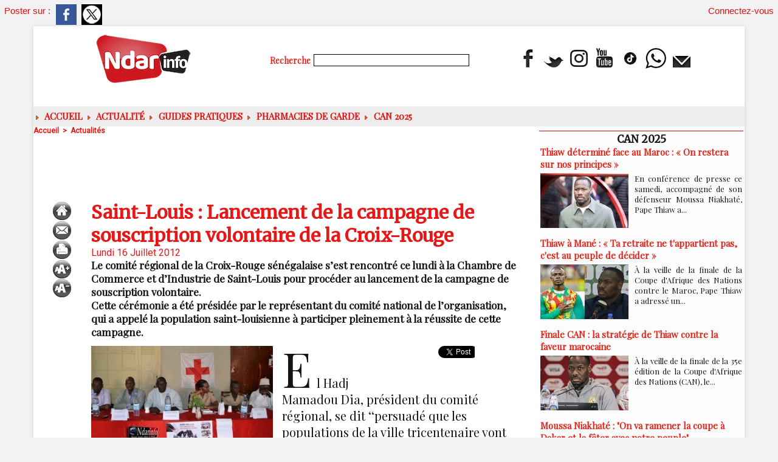

--- FILE ---
content_type: text/html; charset=UTF-8
request_url: https://www.ndarinfo.com/Saint-Louis-Lancement-de-la-campagne-de-souscription-volontaire-de-la-Croix-Rouge_a3363.html
body_size: 13127
content:
<!DOCTYPE html PUBLIC "-//W3C//DTD XHTML 1.0 Strict//EN" "http://www.w3.org/TR/xhtml1/DTD/xhtml1-strict.dtd">
<html xmlns="http://www.w3.org/1999/xhtml" xmlns:og="http://ogp.me/ns#" xmlns:fb="http://ogp.me/ns/fb#" xml:lang="fr" lang="fr">
<head>
<title>Saint-Louis : Lancement de la campagne de souscription volontaire de la Croix-Rouge</title>
 
<meta http-equiv="Content-Type" content="text/html; Charset=UTF-8" />
<meta name="keywords" content="actualité saint-louis sénégal, ndeer, goxu mbacc, gandiol, hydrobase, sor, faidherbe, pêche saint-louis, ugb saint-louis, hôtels saint-louis, tourisme saint-louis, faits divers saint-louis" />
<meta name="description" content="Le comité régional de la Croix-Rouge sénégalaise s’est rencontré ce lundi à la Chambre de Commerce et d’Industrie de Saint-Louis pour procéder au lancement de la campagne de souscription volontaire..." />

<meta name="geo.position" content="48.3069236;4.0549922" />
<meta property="og:url" content="https://www.ndarinfo.com/Saint-Louis-Lancement-de-la-campagne-de-souscription-volontaire-de-la-Croix-Rouge_a3363.html" />
<meta name="image" property="og:image" content="https://www.ndarinfo.com/photo/art/default/4535911-6796200.jpg?v=1342463557" />
<meta property="og:type" content="article" />
<meta property="og:title" content="Saint-Louis : Lancement de la campagne de souscription volontaire de la Croix-Rouge" />
<meta property="og:description" content="Le comité régional de la Croix-Rouge sénégalaise s’est rencontré ce lundi à la Chambre de Commerce et d’Industrie de Saint-Louis pour procéder au lancement de la campagne de souscription volontaire. Cette cérémonie a été présidée par le représentant du comité national de l’organisation, qui a..." />
<meta property="og:site_name" content="NDARINFO | Actualités de Saint-Louis, Sénégal &amp; Nord" />
<meta property="twitter:card" content="summary_large_image" />
<meta property="twitter:image" content="https://www.ndarinfo.com/photo/art/default/4535911-6796200.jpg?v=1342463557" />
<meta property="twitter:title" content="Saint-Louis : Lancement de la campagne de souscription volontaire d..." />
<meta property="twitter:description" content="Le comité régional de la Croix-Rouge sénégalaise s’est rencontré ce lundi à la Chambre de Commerce et d’Industrie de Saint-Louis pour procéder au lancement de la campagne de souscription volontaire..." />
<meta property="fb:app_id" content="784308404609933" />
<link rel="stylesheet" href="/var/style/style_2.css?v=1766609625" type="text/css" />
<link rel="stylesheet" media="only screen and (max-width : 800px)" href="/var/style/style_1102.css?v=1765148277" type="text/css" />
<link rel="stylesheet" href="/assets/css/gbfonts.min.css?v=1724246908" type="text/css">
<meta id="viewport" name="viewport" content="width=device-width, initial-scale=1.0, maximum-scale=1.0" />
<link id="css-responsive" rel="stylesheet" href="/_public/css/responsive.min.css?v=1731587507" type="text/css" />
<link rel="stylesheet" media="only screen and (max-width : 800px)" href="/var/style/style_1102_responsive.css?v=1765148277" type="text/css" />
<link rel="stylesheet" href="/var/style/style.4031648.css?v=1658561623" type="text/css" />
<link rel="stylesheet" href="/var/style/style.24316818.css?v=1766558600" type="text/css" />
<link rel="stylesheet" href="/var/style/style.4031638.css?v=1763400435" type="text/css" />
<link href="https://fonts.googleapis.com/css?family=Playfair+Display|Merriweather|Roboto&display=swap" rel="stylesheet" type="text/css" />
<link rel="canonical" href="https://www.ndarinfo.com/Saint-Louis-Lancement-de-la-campagne-de-souscription-volontaire-de-la-Croix-Rouge_a3363.html" />
<link rel="alternate" type="application/rss+xml" title="RSS" href="/xml/syndication.rss" />
<link rel="alternate" type="application/atom+xml" title="ATOM" href="/xml/atom.xml" />
<link rel="icon" href="/favicon.ico?v=1763904081" type="image/x-icon" />
<link rel="shortcut icon" href="/favicon.ico?v=1763904081" type="image/x-icon" />
 
<!-- Google file -->
<meta name="google-site-verification" content="sUEz6C-Anb3CnW1_ifsyBvennozHIVqZt7WIJY77QEc" />
 
<!-- Yahoo tags -->
<META name="y_key" content="361fd232ce3cdb56" />
 
<!-- Msn tags -->
<meta name="msvalidate.01" content="E62C94EDC851FBA3576AC00D44B5540B" />
<script src="/_public/js/jquery-1.8.3.min.js?v=1731587507" type="text/javascript"></script>
<script src="/_public/js/jquery.tools-1.2.7.min.js?v=1731587507" type="text/javascript"></script>
<script src="/_public/js/compress_jquery.ibox.js?v=1731587507" type="text/javascript"></script>
<script src="/_public/js/form.js?v=1731587507" type="text/javascript"></script>
<script src="/_public/js/compress_facebook.js?v=1731587507" type="text/javascript"></script>
<script src="/_public/js/compress_fonctions.js?v=1731587507" type="text/javascript"></script>
<script type="text/javascript" src="//platform.linkedin.com/in.js">lang:fr_FR</script>
<script type="text/javascript">
/*<![CDATA[*//*---->*/
selected_page = ['article', ''];
selected_page = ['article', '4535911'];
var deploye24379636 = true;

function sfHover_24379636(id) {
	var func = 'hover';
	if ($('#css-responsive').length && parseInt($(window).width()) <= 800) { 
		func = 'click';
	}

	$('#' + id + ' li' + (func == 'click' ? ' > a' : '')).on(func, 
		function(e) { 
			var obj  = (func == 'click' ? $(this).parent('li') :  $(this));
			if (func == 'click') {
				$('#' + id + ' > li').each(function(index) { 
					if ($(this).attr('id') != obj.attr('id') && !$(this).find(obj).length) {
						$(this).find(' > ul:visible').each(function() { $(this).hide(); });
					}
				});
			}
			if(func == 'click' || e.type == 'mouseenter') { 
				if (obj.find('ul:first:hidden').length)	{
					sfHoverShow_24379636(obj); 
				} else if (func == 'click') {
					sfHoverHide_24379636(obj);
				}
				if (func == 'click' && obj.find('ul').length)	return false; 
			}
			else if (e.type == 'mouseleave') { sfHoverHide_24379636(obj); }
		}
	);
}
function sfHoverShow_24379636(obj) {
	obj.addClass('sfhover').css('z-index', 1000); obj.find('ul:first:hidden').each(function() { if ($(this).hasClass('lvl0')) $(this).show(); else $(this).show(); });
}
function sfHoverHide_24379636(obj) {
	obj.find('ul:visible').each(function() { if ($(this).hasClass('lvl0')) $(this).hide(); else $(this).hide();});
}

 var GBRedirectionMode = 'IF_FOUND';
/*--*//*]]>*/

</script>
 
<!-- Perso tags -->
<script async src="https://pagead2.googlesyndication.com/pagead/js/adsbygoogle.js?client=ca-pub-6010244516563575"
     crossorigin="anonymous"></script>
<style type="text/css">
.mod_24316818 .resize {
	 max-width: 706.66px;
}

.mod_24316818 img, .mod_24316818 embed, .mod_24316818 table {
	 max-width: 714.6px;
}

.mod_24316818 .mod_24316818_pub {
	 min-width: 794px;
}

.mod_24316818 .mod_24316818_pub .cel1 {
	 padding: 0;
}

.mod_24316818 .photo.left .mod_24316818_pub, .mod_24316818 .photo.right .mod_24316818_pub {
	 min-width: 397px; margin: 15px 10px;
}

.mod_24316818 .photo.left .mod_24316818_pub {
	 margin-left: 0;
}

.mod_24316818 .photo.right .mod_24316818_pub {
	 margin-right: 0;
}

.mod_24316818 .para_6796200 .photo {
	 position: static;
}

</style>

<link rel="stylesheet" href="https://www.ndarinfo.com/var/style/style.4170569.css?v=1745229685" type="text/css" />


<!-- Google Analytics -->
<!-- Google tag (gtag.js) -->
<script async src="https://www.googletagmanager.com/gtag/js?id=G-MXY896PEX2"></script>
<script>
  window.dataLayer = window.dataLayer || [];
  function gtag(){dataLayer.push(arguments);}
  gtag('js', new Date());

  gtag('config', 'G-MXY896PEX2');
</script>
 
</head>

<body class="mep2">

<!-- social_login 4170569 -->
<div id="mod_4170569" class="mod_4170569 wm-module fullbackground  module-social_login">
		 <div class="left" id="social_login_custom"></div>
		 <div id="social_login_addto" class="block left" style="display:none"></div>
		 <div class="liens right">
			 <a class="right" href="javascript:void(0)" onclick="showIbox('/index.php?preaction=ajax&amp;action=restriction&amp;iboxaction=login&amp;CUSTOM=id_article_com%3D4535911%7Ctype_com%3D%7C%2FSaint-Louis-Lancement-de-la-campagne-de-souscription-volontaire-de-la-Croix-Rouge_a3363.html')">Connectez-vous</a>
		 </div>
		 <div id="social_login_perso" class="right" style="display:none"></div>
		 <div class="clear"></div>
</div>
<div id="ecart_after_4170569" class="ecart_col" style="display:none"><hr /></div>
<div class="stickyzone">

<div id="z_col130" class="full">
<div class="z_col130_inner">

<!-- menu_static 24319068 -->
<div id="mod_24319068" class="mod_24319068 wm-module fullbackground  menu_static colonne-a background-cell- ">
	 <ul class="menu_ligne"><li class="fullmod"><ul>
		 <li class="id1 cel1 keep-padding titre first">
			 <a href="https://www.ndarinfo.com/" data-link="home," >
				 L'accueil
			 </a>
		 </li>
		 <li class="id2 cel2 keep-padding titre ">
			 <a href="/submit/" data-link="soumettre," >
				 Soumettre un article
			 </a>
		 </li>
		 <li class="id3 cel1 keep-padding titre ">
			 <a href="/Politique_r6.html" data-link="rubrique,261071" >
				 POLITIQUE
			 </a>
		 </li>
		 <li class="id4 cel2 keep-padding titre ">
			 <a href="/Societe_r3.html" data-link="rubrique,261068" >
				 SOCIETE
			 </a>
		 </li>
		 <li class="id5 cel1 keep-padding titre ">
			 <a href="/Hydrocarbures_r83.html" data-link="rubrique,8766398" >
				 HYDROCARBURES
			 </a>
		 </li>
		 <li class="id6 cel2 keep-padding titre ">
			 <a href="https://www.youtube.com/c/Ndarinfo" data-link="externe,https://www.youtube.com/c/Ndarinfo" target="_blank">
				 Les VIDEOS
			 </a>
		 </li>
		 <li class="id7 cel1 keep-padding titre  last">
			 <a href="/Documentaires_r81.html" data-link="rubrique,2310815" >
				 Documentaires
			 </a>
		 </li>
	 </ul></li>
	 </ul>
</div>
</div>
</div>
</div>
<div id="z_col_130_responsive" class="responsive-menu">


<!-- MOBI_swipe 24316800 -->
<div id="mod_24316800" class="mod_24316800 wm-module fullbackground  module-MOBI_swipe">
	 <div class="entete"><div class="fullmod">
		 <span>NDARINFO | Actualités de Saint-Louis, Sénégal &amp; Nord</span>
	 </div></div>
	<div class="cel1">
		 <ul>
			 <li class="liens" data-link="home,"><a href="https://www.ndarinfo.com/" >			 <span>
			 ACCUEIL
			 </span>
</a></li>
			 <li class="liens" data-link="rubrique,261071"><a href="/Politique_r6.html" >			 <span>
			 POLITIQUE
			 </span>
</a></li>
			 <li class="liens" data-link="rubrique,365690"><a href="/Education_r45.html" >			 <span>
			 EDUCATION
			 </span>
</a></li>
			 <li class="liens" data-link="rubrique,261070"><a href="/Sante_r5.html" >			 <span>
			 Santé
			 </span>
</a></li>
			 <li class="liens" data-link="rubrique,267880"><a href="/Sports_r11.html" >			 <span>
			 Sports
			 </span>
</a></li>
			 <li class="liens" data-link="rubrique,261068"><a href="/Societe_r3.html" >			 <span>
			 SOCIETE
			 </span>
</a></li>
			 <li class="liens" data-link="rubrique,261072"><a href="/Culture_r7.html" >			 <span>
			 CULTURE
			 </span>
</a></li>
			 <li class="liens" data-link="rubrique,288734"><a href="/ENVIRONNEMENT_r13.html" >			 <span>
			 ENVIRONNEMENT
			 </span>
</a></li>
			 <li class="liens" data-link="rubrique,8766398"><a href="/Hydrocarbures_r83.html" >			 <span>
			 HYDROCARBURES
			 </span>
</a></li>
			 <li class="liens" data-link="article,92821059"><a href="/PHARMACIES-DE-GARDE-Du-25-novembre-2025-au-10-janvier-2026_a41979.html" >			 <span>
			 PHARMACIES DE GARDE
			 </span>
</a></li>
			 <li class="liens" data-link="externe,https://www.facebook.com/ndarinfo"><a href="https://www.facebook.com/ndarinfo"  target="_blank">			 <span>
			 FACEBOOK
			 </span>
</a></li>
			 <li class="liens" data-link="externe,https://www.youtube.com/@Ndarinfo"><a href="https://www.youtube.com/@Ndarinfo"  target="_blank">			 <span>
			 YOUTUBE
			 </span>
</a></li>
			 <li class="liens" data-link="article,79937040"><a href="/La-page-Meteo_a37934.html" >			 <span>
			 Page Météo
			 </span>
</a></li>
		 </ul>
	</div>
</div>
</div>
<div id="main-responsive">

<div id="main">
<!-- ********************************************** ZONE TITRE ********************************************** -->
<div id="main_inner">

<div id="z_col0">
<div class="z_col0_inner">
<div id="z_col0_responsive" class="module-responsive">

<!-- MOBI_titre 24316799 -->
<div id="mod_24316799" class="mod_24316799 module-MOBI_titre">
<div class="tablet-bg">
<div onclick="swipe()" class="swipe gbicongeneric icon-gbicongeneric-button-swipe-list"></div>
	 <a class="image mobile" href="https://www.ndarinfo.com"><img src="https://www.ndarinfo.com/photo/iphone_titre_24316799.png?v=1628020553" alt="NDARINFO.COM"  title="NDARINFO.COM" /></a>
	 <a class="image tablet" href="https://www.ndarinfo.com"><img src="https://www.ndarinfo.com/photo/ipad_titre_24316799.png?v=1628019925" alt="NDARINFO.COM"  title="NDARINFO.COM" /></a>
<div onclick="$('#search-24316799').toggle()" class="searchbutton gbicongeneric icon-gbicongeneric-search"></div>
<div id="search-24316799" class="searchbar" style="display:none">
<form action="/search/" method="get">
<div class="search-keyword"><input type="text" name="keyword" /></div>
<div class="search-button"><button>Rechercher</button></div>
</form>
</div>
</div>
</div>
</div>
<table cellpadding="0" cellspacing="0" id="mod_62597725" class="mod_62597725 wm-module module-responsive  module-combo nb-modules-3" style="position:relative">
<tr>
<td class="celcombo1">
<!-- titre 75151945 -->
<div id="ecart_before_75151945" class="ecart_col0 " style="display:none"><hr /></div>
<div id="mod_75151945" class="mod_75151945 wm-module fullbackground "><div class="fullmod">
	 <div class="titre_image"><a href="https://www.ndarinfo.com/"><img src="/photo/titre_75151945.png?v=1766432505" alt="NDARINFO | Actualités de Saint-Louis, Sénégal &amp; Nord" title="NDARINFO | Actualités de Saint-Louis, Sénégal &amp; Nord" class="image"/></a></div>
</div></div>
</td>
<td class="celcombo2">
<!-- recherche 75155716 -->
<div id="ecart_before_75155716" class="ecart_col0 " style="display:none"><hr /></div>
<div id="mod_75155716" class="mod_75155716 wm-module fullbackground  recherche type-3">
	 <form id="form_75155716" action="/search/" method="get" enctype="application/x-www-form-urlencoded" >
		 <div class="cel1">
			 <label class="entete" for="keyword" style="vertical-align:bottom">Recherche </label>
			 <input type="text" style="width:250px" id="keyword_75155716" name="keyword" value="" class="button"  onkeydown="if(event.keyCode == 13) $('#form_75155716').submit()" />			 <div class="avance" style="margin-top:5px">
				 <a href="/search/?avance=1">Recherche avancée</a>
			 </div>
		 </div>
	 </form>
</div>
</td>
<td class="celcombo3">
<!-- menu_static 62597781 -->
<div id="ecart_before_62597781" class="ecart_col0 " style="display:none"><hr /></div>
<div id="mod_62597781" class="mod_62597781 wm-module fullbackground  menu_static colonne-b background-cell- ">
	 <ul class="menu_ligne">
		 <li class="id1 cel1 keep-padding titre first">
			 <a href="https://www.facebook.com/ndarinfo" data-link="externe,https://www.facebook.com/ndarinfo" target="_blank">
				 <img src="/photo/mod-62597781-1834067.png?v=1713115002" class="image" alt="https://www.facebook.com/ndarinfo/videos/855709072194880" />
			 </a>
		 </li>
		 <li class="id2 cel2 keep-padding titre ">
			 <a href="http://twitter.com/ndarinfonews" data-link="externe,http://twitter.com/ndarinfonews" target="_blank">
				 <img src="/photo/mod-62597781-1834068.png?v=1713115021" class="image" alt="http://twitter.com/ndarinfonews" />
			 </a>
		 </li>
		 <li class="id3 cel1 keep-padding titre ">
			 <a href="http://instagram.com/ndarinfo/" data-link="externe,http://instagram.com/ndarinfo/" target="_blank">
				 <img src="/photo/mod-62597781-1834069.png?v=1713115039" class="image" alt="http://instagram.com/ndarinfo/" />
			 </a>
		 </li>
		 <li class="id4 cel2 keep-padding titre ">
			 <a href="https://www.youtube.com/channel/UCIy_8VdOHcI7C65y5n_ysSA/?sub_confirmation=1" data-link="externe,https://www.youtube.com/channel/UCIy_8VdOHcI7C65y5n_ysSA/?sub_confirmation=1" target="_blank">
				 <img src="/photo/mod-62597781-1834070.png?v=1713115065" class="image" alt="https://www.youtube.com/channel/UCIy_8VdOHcI7C65y5n_ysSA/?sub_confirmation=1" />
			 </a>
		 </li>
		 <li class="id5 cel1 keep-padding titre ">
			 <a href="https://www.tiktok.com/@ndarinfo.com?_t=8lYGI2WcJVe&amp;_r=1" data-link="externe,https://www.tiktok.com/@ndarinfo.com?_t=8lYGI2WcJVe&_r=1" target="_blank">
				 <img src="/photo/mod-62597781-1834099.png?v=1713196966" class="image" alt="https://www.tiktok.com/@ndarinfo.com?_t=8lYGI2WcJVe&_r=1" />
			 </a>
		 </li>
		 <li class="id6 cel2 keep-padding titre ">
			 <a href="https://whatsapp.com/channel/0029VahTtRgBPzjYAHX01i2b" data-link="externe,https://whatsapp.com/channel/0029VahTtRgBPzjYAHX01i2b" target="_blank">
				 <img src="/photo/mod-62597781-1834100.png?v=1713197178" class="image" alt="https://wa.me/221769212220" />
			 </a>
		 </li>
		 <li class="id7 cel1 keep-padding titre  last">
			 <a href="/newsletter/" data-link="newsletter," >
				 <img src="/photo/mod-62597781-1834072.png?v=1713115094" class="image" alt="Newsletter" />
			 </a>
		 </li>
	 </ul>
</div>
</td>
</tr>
</table>
<div id="ecart_after_62597725" class="ecart_col0" style="display:none"><hr /></div>
<div id="ecart_before_24379231" class="ecart_col0 " style="display:none"><hr /></div>
<table cellpadding="0" cellspacing="0" id="mod_24379231" class="mod_24379231 wm-module module-responsive  module-combo nb-modules-1" style="position:relative">
<tr>
<td class="celcombo1">
<!-- menu_deployable 24379636 -->
<div id="ecart_before_24379636" class="ecart_col0 " style="display:none"><hr /></div>
<div id="mod_24379636" class="mod_24379636 module-menu_deployable wm-module fullbackground  colonne-b type-2 background-cell- " >
	 <div class="main_menu">
		 <ul id="menuliste_24379636">
			 <li data-link="home," class=" titre first" id="menuliste_24379636_1"><a href="https://www.ndarinfo.com/" > <img class="image middle nomargin" src="https://www.ndarinfo.com/_images/preset/puces/arrow6.gif?v=1732287502" alt=""  /> ACCUEIL</a></li>
			 <li data-link="rubrique,258092" class=" titre" id="menuliste_24379636_2"><a href="/Actualites_r1.html" > <img class="image middle nomargin" src="https://www.ndarinfo.com/_images/preset/puces/arrow6.gif?v=1732287502" alt=""  /> Actualité</a>
			 	 <ul class="lvl0 ">
					 <li class="stitre responsive" style="display:none"><a href="/Actualites_r1.html" ><span class="fake-margin" style="display:none">&nbsp;</span> <img class="image middle nomargin" src="https://www.ndarinfo.com/_images/preset/puces/arrow6.gif?v=1732287502" alt=""  /> Actualité</a></li>
					 <li data-link="rubrique,261068" class=" stitre" ><a href="/Societe_r3.html" ><span class="fake-margin" style="display:none">&nbsp;</span>Société</a></li>
					 <li data-link="rubrique,261071" class=" stitre" ><a href="/Politique_r6.html" ><span class="fake-margin" style="display:none">&nbsp;</span>Politique</a></li>
					 <li data-link="rubrique,261070" class=" stitre" ><a href="/Sante_r5.html" ><span class="fake-margin" style="display:none">&nbsp;</span>Santé</a></li>
					 <li data-link="rubrique,365690" class=" stitre" ><a href="/Education_r45.html" ><span class="fake-margin" style="display:none">&nbsp;</span>Education</a></li>
					 <li data-link="rubrique,261072" class=" stitre" ><a href="/Culture_r7.html" ><span class="fake-margin" style="display:none">&nbsp;</span>Culture</a></li>
					 <li data-link="rubrique,302981" class=" stitre" ><a href="/Peche_r29.html" ><span class="fake-margin" style="display:none">&nbsp;</span>Pêche</a></li>
					 <li data-link="rubrique,267880" class=" stitre" ><a href="/Sports_r11.html" ><span class="fake-margin" style="display:none">&nbsp;</span>Sports</a></li>
					 <li data-link="rubrique,261145" class=" stitre" ><a href="/Agriculture_r10.html" ><span class="fake-margin" style="display:none">&nbsp;</span>Agriculture</a></li>
					 <li data-link="rubrique,8766398" class=" stitre slast" ><a href="/Hydrocarbures_r83.html" ><span class="fake-margin" style="display:none">&nbsp;</span>Hydrocarbures</a></li>
				 </ul>
			 </li>
			 <li data-link="rubrique,15848369" class=" titre" id="menuliste_24379636_3"><a href="/Guides-pratiques_r91.html" > <img class="image middle nomargin" src="https://www.ndarinfo.com/_images/preset/puces/arrow6.gif?v=1732287502" alt=""  /> Guides pratiques</a></li>
			 <li data-link="article,92821059" class=" titre" id="menuliste_24379636_4"><a href="/PHARMACIES-DE-GARDE-Du-25-novembre-2025-au-10-janvier-2026_a41979.html" > <img class="image middle nomargin" src="https://www.ndarinfo.com/_images/preset/puces/arrow6.gif?v=1732287502" alt=""  /> Pharmacies de Garde</a></li>
			 <li data-link="rubrique,15907589" class=" titre last" id="menuliste_24379636_5"><a href="/CAN-2025_r93.html" > <img class="image middle nomargin" src="https://www.ndarinfo.com/_images/preset/puces/arrow6.gif?v=1732287502" alt=""  /> CAN 2025</a></li>
		 </ul>
	 <div class="break" style="_height:auto;"></div>
	 </div>
	 <div class="clear"></div>
	 <script type="text/javascript">sfHover_24379636('menuliste_24379636')</script>
</div>
</td>
<td class="celcombo2 empty">&nbsp;</td>
</tr>
</table>
</div>
</div>
<!-- ********************************************** FIN ZONE TITRE ****************************************** -->

<div id="z_centre">
<div class="z_centre_inner">

<!-- ********************************************** COLONNE 1 ********************************************** -->
<div class="z_colonne main-colonne" id="z_col1">
<div class="z_col_median z_col1_inner">
<div id="breads" class="breadcrump breadcrumbs">
	 <a href="https://www.ndarinfo.com/">Accueil</a>
	 <span class="sepbread">&nbsp;&gt;&nbsp;</span>
	 <a href="/Actualites_r1.html">Actualités</a>
	 <div class="clear separate"><hr /></div>
</div>

<!-- html 74921612 -->
	 <center></head><script async src="https://pagead2.googlesyndication.com/pagead/js/adsbygoogle.js?client=ca-pub-6010244516563575"
     crossorigin="anonymous"></script>
<!-- article -->
<ins class="adsbygoogle"
     style="display:inline-block;width:700px;height:90px"
     data-ad-client="ca-pub-6010244516563575"
     data-ad-slot="1737262657"></ins>
<script>
     (adsbygoogle = window.adsbygoogle || []).push({});
</script></center>
<div class="ecart_col1" style="display:none"><hr /></div>
<div id="mod_24316818" class="mod_24316818 wm-module fullbackground  page2_article article-3363">
	 <div class="cel1">
		 <div class="inner">
	 <div class="col_left" style='overflow:visible'>
		 <div class="boutons_colonne"><a class="bt-home" href="https://www.ndarinfo.com/"><img src="/_images/icones/bt_home_6.png?v=1731587505" class="image middle" alt="Accueil" title="Accueil"  /></a><br /><a class="bt-mail" rel="nofollow" href="/send/4535911/"><img src="/_images/icones/bt_mail_6.png?v=1731587505" class="image middle" alt="Envoyer à un ami" title="Envoyer à un ami"  /></a><br /><a class="bt-print" rel="nofollow" onclick="window.open(this.href,'_blank', 'width=600, height=800, scrollbars=yes, menubar=yes, resizable=yes');return false;" href="/Saint-Louis-Lancement-de-la-campagne-de-souscription-volontaire-de-la-Croix-Rouge_a3363.html?print=1"><img src="/_images/icones/bt_print_6.png?v=1731587505" class="image middle" alt="Version imprimable" title="Version imprimable"  /></a><br /><a class="bt-plus" href="javascript:void(0)" onclick="javascript:setSize(10, 'access')"><img src="/_images/icones/bt_fontplus_6.png?v=1731587505" class="image pointer middle" alt="Augmenter la taille du texte" title="Augmenter la taille du texte"  /></a><br /><a class="bt-moins" href="javascript:void(0)" onclick="javascript:setSize(-10, 'access')"><img src="/_images/icones/bt_fontmoins_6.png?v=1731587505" class="image pointer middle" alt="Diminuer la taille du texte" title="Diminuer la taille du texte"  /></a></div></div>
<div class="col_right" style='overflow:visible'>
	 <div class="article">
		 <div class="titre">
			 <h1 class="access">
				 Saint-Louis : Lancement de la campagne de souscription volontaire de la Croix-Rouge
			 </h1>
		 </div>
		 <div id="date" class="date">
			 <div class="access">Lundi 16 Juillet 2012</div>
		 </div>
		 <div class="chapeau" style="">
			 <h3 class="access">
				 Le comité régional de la Croix-Rouge sénégalaise s’est rencontré ce lundi à la Chambre de Commerce et d’Industrie de Saint-Louis pour procéder au lancement de la campagne de souscription volontaire.				 <br />
				 Cette cérémonie a été présidée par le représentant du comité national de l’organisation, qui a appelé la population saint-louisienne à participer pleinement à la réussite de cette campagne.
			 </h3>
		 </div>
	 <div class="entry-content instapaper_body">
		 <br id="sep_para_1" class="sep_para access"/>
		 <div id="para_1" class="para_6796200 resize" style="">
			 <div class="photo shadow left">
				 <img class=""  src="https://www.ndarinfo.com/photo/art/default/4535911-6796200.jpg?v=1342463557" alt="Saint-Louis : Lancement de la campagne de souscription volontaire de la Croix-Rouge" title="Saint-Louis : Lancement de la campagne de souscription volontaire de la Croix-Rouge"  />
			 </div>
			 <div class="photo shadow right">
<iframe class="sharing" src="//www.facebook.com/plugins/like.php?href=https%3A%2F%2Fwww.ndarinfo.com%2FSaint-Louis-Lancement-de-la-campagne-de-souscription-volontaire-de-la-Croix-Rouge_a3363.html&amp;layout=box_count&amp;show_faces=false&amp;width=100&amp;action=like&amp;colorscheme=light" scrolling="no" frameborder="0" allowTransparency="true" style="float:left; border:none; overflow:hidden; width: 63px; height: 62px; margin-right: 10px"></iframe>
<iframe class="sharing" allowtransparency="true" frameborder="0" scrolling="no" src="//platform.twitter.com/widgets/tweet_button.html?url=http%3A%2F%2Fxfru.it%2FklfoEF&amp;counturl=https%3A%2F%2Fwww.ndarinfo.com%2FSaint-Louis-Lancement-de-la-campagne-de-souscription-volontaire-de-la-Croix-Rouge_a3363.html&amp;text=Saint-Louis%20%3A%20Lancement%20de%20la%20campagne%20de%20souscription%20volontaire%20de%20la%20Croix-Rouge&amp;count=vertical" style="float:left;width: 60px; height: 62px; margin-right: 10px;"></iframe>
<div class="sharing" style="float: left; width: 65px; height: 62px;">
<script type="IN/Share" data-url="https://www.ndarinfo.com/Saint-Louis-Lancement-de-la-campagne-de-souscription-volontaire-de-la-Croix-Rouge_a3363.html" data-counter="top"></script>
</div>
<div class="clear"></div>
			 </div>
			 <div class="texte">
				 <div class="access firstletter">
					 El Hadj Mamadou Dia, président du comité régional, se dit ‘‘persuadé que les populations de la ville tricentenaire vont adhérer à cette campagne de souscription, au prix symbolique de 1000F CFA, destinée aux couches les plus démunies de la population.  L’objectif est de placer un million de tickets auprès d’un million de personnes pour l’acquisition d’un milliard de francs CFA.’’  					 <br />
					 					 <br />
					 ‘‘Cet argent collecté permettra la réhabilitation de jardins d’enfants, d’écoles élémentaires, la construction de postes de santé et de latrines, et la formation de secouristes polyvalents.  Le comité régional de la Croix-Rouge compte sur la générosité de tout le monde’’, a-t-il ajouté.					 <br />
					 					 <br />
					 Pour Baila Barry, représentant le comité national de la Croix-Rouge, ‘‘cette campagne est importante dans la marche de la Croix-Rouge sénégalaise.  En octobre 2010, des changements se sont opérés dans l’orientation de l’organisation.  En effet, une nouvelle équipe a remplacé l’ancienne, et cela s’avérait nécessaire vis-à-vis des partenaires, des bailleurs de fond qui nous soutiennent et du ministère de la Santé, qui est notre ministère de tutelle.’’					 <br />
					 					 <br />
					 ‘‘L’objectif de ce renouvellement au sein du comité d’organisation est de recruter une équipe de qualité. Ainsi, dans toutes les 14 régions du Sénégal, on a recruté un secrétaire général.  C’est une première dans la marche de la Croix-Rouge depuis sa création’’, a-t-il expliqué.					 <br />
					 					 <br />
					 <b>Caroline Beauchamp et Emily Gray (Stagiaires)</b>					 <br />
					 
				 </div>
			 </div>
			 <div class="clear"></div>
		 </div>
	 </div>
 <div style="display:none" id="hidden_fields"></div>

		 <br />
		 <!-- page2_commentaire -->
		 <a id="comments"></a>
		 <div id="mod_4031638" class="param_commentaire mod_4031638 wm-module fullbackground ">
			 <div class="cel1">
			 <div class="entete_com"><div class="fullmod">
				 <span>Réagissez ! Vos commentaires nous intéressent. Cliquez ici !</span>
			 </div></div>
				 <div class="message"><br /></div>
				 <div class="message" id="com_3153094">
				 <div id="last_comment" class="postedby" style="position:static;">
					 <span class="infos" style="font-size:1.3em">1.</span>Posté par 
					 <span class="infos">MAGNIEZ</span>
					 <span> le 17/07/2012 11:27 </span>
					 | <span class="pointer infos" style="font-size:1em" onclick="$('#alert_3153094').toggle()">Alerter</span>
				 </div>
					 <div id="alert_3153094" class="alert encadre">
						 <div class="infos">Utilisez le formulaire ci-dessous pour envoyer une alerte au responsable du site concernant ce commentaire :</div>
							<label style="">Adresse email (non publiée) * :</label>
<div class="inputrow" style="">
	 <input class="button" onfocus="del_error(this.id)" type="text" id="a_alert_email3153094" name="a_alert_email3153094" value="" maxlength="120" />
	 <div id="error_a_alert_email3153094" class="error"></div>
</div>
<div class="break"></div>
							<label style="">Remarque :</label>
<div class="inputrow" style="">
	 <textarea class="button" onfocus="del_error(this.id)" id="a_alert_remarque3153094" name="a_alert_remarque3153094" rows="8"></textarea>
	 <div id="error_a_alert_remarque3153094" class="error"></div>
</div>
<div class="break"></div>
						 <div class="alert_submit">
							 <input type="button" value="Envoyer" class="button2" onclick="recharge('alert_3153094', 'https://www.ndarinfo.com/mymodule/4031638/', '', 'java=false&amp;ajax=true&amp;subaction=alert&amp;var_afficher_commentaire=oui&amp;var_alerter=oui&amp;id_com=3153094' +  getPostValues('alert_3153094'), true)" />
							 <span class="pointer infos" onclick="$('#alert_3153094').hide()">Annuler</span>
						 </div>
					 </div>
					 <div class="content-comment encadre" >
						 Comment procède t 'on pour acheter les tickets ?Ndar info aurait pu le préciser , non ?
					 </div>
					 <div class="clear"></div>
				 </div>
				 <div class="message"><br /></div>
			 <div id="div_form_comment">
				 <a id="infoscom"></a>
				 <div id="infos_fond_div" style="display:none;"></div>
				 <div id="title_new_comment" class="infos">Nouveau commentaire : </div>
				 <form id="form_comment" action="/Saint-Louis-Lancement-de-la-campagne-de-souscription-volontaire-de-la-Croix-Rouge_a3363.html#last_comment" method="post" accept-charset="UTF-8">
					 <div class="infos encadre">
						 <input type="hidden" name="action" value="article" />
						 <input type="hidden" name="id_article" value="4535911" />
						 <input type="hidden" name="id_article_reel" value="4535911" />
						 <input type="hidden" name="ajout_commentaire" value="oui" />
						 <input type="hidden" name="type_enreg" value="" />
						 <input type="hidden" name="type" value="" />
						 <div class="form">
							 <a href="javascript:void(0)" onclick="showIbox('/index.php?preaction=ajax&amp;action=restriction&amp;iboxaction=login&amp;CUSTOM=id_article_com%3D4535911%7Ctype_com%3D%7C%2FSaint-Louis-Lancement-de-la-campagne-de-souscription-volontaire-de-la-Croix-Rouge_a3363.html')">
								 <img src="/_images/social/sns_connect_fr.png" alt="" />
							 </a>
						 <a id="facebook_connect" href="javascript:void(0)" onclick="facebook_login(new Array('/mymodule/4031638/', 'ajax=true&amp;show=fields&amp;id_objet=4535911&amp;type=&fblogin=true&amp;POST_URI=%2FSaint-Louis-Lancement-de-la-campagne-de-souscription-volontaire-de-la-Croix-Rouge_a3363.html'))"><img src="/_images/social/facebook_connect.gif" alt="Facebook"  /></a>

						 <a id="twitter_connect" href="javascript:void(0)" onclick="recharge('', 'https://www.ndarinfo.com/', '', 'preaction=twitter&amp;callback=' + encodeURIComponent('/Saint-Louis-Lancement-de-la-campagne-de-souscription-volontaire-de-la-Croix-Rouge_a3363.html'))"><img src="/_images/social/twitter_connect.png" alt="Twitter"  /></a>
				 <div id="inputs">
					<div id="div_a_pseudo" style="">
<label style="">Nom * :</label>
<div class="inputrow" style="">
	 <input class="button" onfocus="del_error(this.id)" type="text" id="a_pseudo" name="a_pseudo" value=""  maxlength="250" />
	 <div id="error_a_pseudo" class="error"></div>
</div>
<div class="inforow"> </div>
</div>
<div class="break"></div>
					<div id="div_a_email" style="">
<label style="">Adresse email (non publiée) * :</label>
<div class="inputrow" style="">
	 <input class="button" onfocus="del_error(this.id)" type="text" id="a_email" name="a_email" value=""  maxlength="120" />
	 <div id="error_a_email" class="error"></div>
</div>
<div class="inforow"> </div>
</div>
<div class="break"></div>
					<div id="div_a_url" style="">
<label style="">Site web :</label>
<div class="inputrow" style="">
	 <input class="button" onfocus="del_error(this.id)" type="text" id="a_url" name="a_url" value=""  />
	 <div id="error_a_url" class="error"></div>
</div>
<div class="inforow"> </div>
</div>
<div class="break"></div>
				 </div>
				 <label style="display:block;margin-bottom:3px">Commentaire * :</label>
							 <div class="area_board">
								 <input type="button" style="display: inline; font: bold 12px Georgia; padding: 3px 8px; width: auto; text-align: center; background-color: #FFF; border: 1px solid #E1E1E1; color: #333;" onclick="bbstyle(0,'a_commentaire')"  value="B" class="pointer" />
								 <input type="button" style="font: italic 12px Georgia; padding: 3px 8px; width: auto; text-align: center; background-color: #FFF; border: 1px solid #E1E1E1; color: #333;" onclick="bbstyle(2,'a_commentaire')"  value="I" class="pointer" />
								 <input type="button" style="font: 12px Georgia; padding: 3px 8px; width: auto; text-align: center; text-decoration: underline; background-color: #FFF; border: 1px solid #E1E1E1; color: #333;" onclick="bbstyle(4,'a_commentaire')"  value="U" class="pointer" />
								 <input type="button" style="font: 12px Georgia; padding: 3px 8px; width: auto; text-align: center; background-color: #FFF; border: 1px solid #E1E1E1; color: #333;" onclick="bbstyle(28,'a_commentaire')" value="&laquo;&raquo;" class="pointer" />
								 <input type="button" style="font: 12px Georgia; padding: 3px 8px; width: auto; text-align: center;  background-color: #FFF; border: 1px solid #E1E1E1; color: #333;" onclick="bbstyle(18,'a_commentaire')" value="URL" class="pointer" />
							 </div>
				 <div class="inputrow" style="padding-top:5px">
					 <textarea id="a_commentaire" class="button" onfocus="del_error('a_commentaire')" name="a_commentaire" rows="8"></textarea>
					 <div id="error_a_commentaire" class="error"></div>
				 </div>
			 <div class="clear"></div>
				 <div id="notify">
					<div class="radiorow">
		 <input type="checkbox" name="a_notify" id="a_notify" value="yes"  /> <label for="a_notify" class="champ" style="display:inline">Me notifier l'arrivée de nouveaux commentaires</label><br/>
		 <div id="error_a_notify" class="error"></div>
</div>
<div class="break"></div>
				 </div>
						 </div>
						 <div class="submit" style="margin:10px 0">
							 <input type="submit" value="Proposer" class="button2" />
						 </div>
					 </div>
				 </form>
			 </div>
			 <div class="message">
				 Merci d'éviter les injures, les insultes et les attaques personnelles. Soyons courtois et respectueux et posons un dialogue positif, franc et fructueux.  Les commentaires injurieux seront automatiquement bloqués. Merci d'éviter les trafics d'identité.  Les messages des faiseurs de fraude sont immédiatement supprimés. 					 <br />
					 
			 </div>
		 </div>
		 </div>
 
		 <div id="entete_liste">
		 <br />
		 <div class="entete_liste" style="float:left">
			 <div class="access" style="padding-top:5px">Dans la même rubrique :</div>
		 </div>
		 <div class="titre_liste pager" style="float:right; padding:0 0 10px 0">
			 <a class="sel" rel="nofollow" href="javascript:void(0)" onclick="recharge('entete_liste', 'https://www.ndarinfo.com/mymodule/24316818/', '', 'start=-3&amp;numero=3363&amp;java=false&amp;ajax=true&amp;show=liste_articles&amp;mod_size=3')">&lt;</a>
			 <a href="javascript:void(0)" rel="nofollow" onclick="recharge('entete_liste', 'https://www.ndarinfo.com/mymodule/24316818/', '', 'start=3&amp;numero=3363&amp;java=false&amp;ajax=true&amp;show=liste_articles&amp;mod_size=3')">&gt;</a>
		 </div>
		 <div class="break" style="padding-bottom: 10px"></div>
			 <table class="same_rub inner" cellpadding="0" cellspacing="0"><tr style="margin:0 auto">
		 <td class="bloc_liste" style="padding-right:5px;">
		 <div class="titre_liste bloc">
			 <div class="not-responsive" style="position: relative; background: transparent url(https://www.ndarinfo.com/photo/art/iphone/93495549-65338287.jpg?v=1767386209) center center no-repeat; display:block; padding-top: 163px; cursor:pointer" onclick="location.href = 'https://www.ndarinfo.com/Diomaye-Les-Corps-constitues-piliers-de-la-stabilite-nationale_a42329.html'"></div>
			 <div class="responsive" style="display:none; background: transparent url(https://www.ndarinfo.com/photo/art/large_x2/93495549-65338287.jpg?v=1767386209) center center no-repeat; cursor:pointer" onclick="location.href = 'https://www.ndarinfo.com/Diomaye-Les-Corps-constitues-piliers-de-la-stabilite-nationale_a42329.html'"></div>
			 <h3 class="access">
			 <span class="date">Vendredi 2 Janvier 2026 - 20:34</span>			 <a class="access" href="/Diomaye-Les-Corps-constitues-piliers-de-la-stabilite-nationale_a42329.html">Diomaye : "Les Corps constitués, piliers de la stabilité nationale"</a>
			 </h3>
		 </div>
		 </td>
		 <td class="bloc_liste" style="padding-left:5px;padding-right:5px;">
		 <div class="titre_liste bloc">
			 <div class="not-responsive" style="position: relative; background: transparent url(https://www.ndarinfo.com/photo/art/iphone/93149835-65148011.jpg?v=1765493779) center center no-repeat; display:block; padding-top: 163px; cursor:pointer" onclick="location.href = 'https://www.ndarinfo.com/Couches-Softcare-l-Etat-ordonne-leur-retrait-du-marche_a42111.html'"></div>
			 <div class="responsive" style="display:none; background: transparent url(https://www.ndarinfo.com/photo/art/large_x2/93149835-65148011.jpg?v=1765493779) center center no-repeat; cursor:pointer" onclick="location.href = 'https://www.ndarinfo.com/Couches-Softcare-l-Etat-ordonne-leur-retrait-du-marche_a42111.html'"></div>
			 <h3 class="access">
			 <span class="date">Jeudi 11 Décembre 2025 - 22:54</span>			 <a class="access" href="/Couches-Softcare-l-Etat-ordonne-leur-retrait-du-marche_a42111.html">Couches Softcare : l'État ordonne leur retrait du marché</a>
			 </h3>
		 </div>
		 </td>
		 <td class="bloc_liste" style="padding-left:5px;">
		 <div class="titre_liste bloc">
			 <div class="not-responsive" style="position: relative; background: transparent url(https://www.ndarinfo.com/photo/art/iphone/92999050-65073140.jpg?v=1765007537) center center no-repeat; display:block; padding-top: 163px; cursor:pointer" onclick="location.href = 'https://www.ndarinfo.com/Electrification-a-Gandiol-Guengue-et-Degou-Niaye-branches-le-programme-se-poursuit_a42040.html'"></div>
			 <div class="responsive" style="display:none; background: transparent url(https://www.ndarinfo.com/photo/art/large_x2/92999050-65073140.jpg?v=1765007537) center center no-repeat; cursor:pointer" onclick="location.href = 'https://www.ndarinfo.com/Electrification-a-Gandiol-Guengue-et-Degou-Niaye-branches-le-programme-se-poursuit_a42040.html'"></div>
			 <h3 class="access">
			 <span class="date">Jeudi 4 Décembre 2025 - 10:00</span>			 <a class="access" href="/Electrification-a-Gandiol-Guengue-et-Degou-Niaye-branches-le-programme-se-poursuit_a42040.html">Électrification à Gandiol : Guengué et Dégou Niaye branchés, le programme se poursuit</a>
			 </h3>
		 </div>
		 </td>
			 </tr></table>
		 </div>
	 </div>
</div>
<div class="clear"></div>
		 </div>
	 </div>
</div>
<div id="ecart_after_24316818" class="ecart_col1" style="display:none"><hr /></div>
</div>
</div>
<!-- ********************************************** FIN COLONNE 1 ****************************************** -->

<!-- ********************************************** COLONNE 2 ********************************************** -->
<div class="z_colonne" id="z_col2">
<div class="z_col_median z_col2_inner">

<!-- rub_une 75180250 -->
<div id="mod_75180250" class="mod_75180250 wm-module fullbackground module-responsive  module-rub_une type-2">
	 <div class="cel1 nb-col-1" style="padding:0"><div class="fullmod">
	 <div class="encapse_bloc id0  clear-x2 clear-x3 clear-x4" style="padding:0 2px;">
		 <div class="no_bloc_rub" style="padding:2px 0">
			 <h4 class="rubrique">
				 <a class="arub93" href="/CAN-2025_r93.html"><span class="nom_rub93">CAN 2025</span></a>
			 </h4>
			 <h3 class="titre first" style=";margin-bottom:5px">
				 <a href="/Thiaw-determine-face-au-Maroc-On-restera-sur-nos-principes_a42482.html">
					 Thiaw déterminé face au Maroc : « On restera sur nos principes »
				 </a>
			
			 <br class="clear" />
			 </h3>
			 <div class="clear"></div>
				 <div class="photo shadow thumbnail-1" style="">
					 <a href="/Thiaw-determine-face-au-Maroc-On-restera-sur-nos-principes_a42482.html">
						 <img loading="lazy" src="https://www.ndarinfo.com/photo/art/imagette_16_9/93743029-65468174.jpg?v=1768655478" alt="Thiaw déterminé face au Maroc : « On restera sur nos principes »" title="Thiaw déterminé face au Maroc : « On restera sur nos principes »"  />
					 </a>
				 </div>
				 <div class="texte">
					 <a href="/Thiaw-determine-face-au-Maroc-On-restera-sur-nos-principes_a42482.html">
						 En conférence de presse ce samedi, accompagné de son défenseur Moussa Niakhaté, Pape Thiaw a...
					 </a>
				 </div>
			 <div class="clear"></div>
			 <h3 class="titre" style="margin-top: 10px;margin-bottom:5px">
				 <a href="/Thiaw-a-Mane-Ta-retraite-ne-t-appartient-pas-c-est-au-peuple-de-decider_a42481.html">
					 Thiaw à Mané : « Ta retraite ne t'appartient pas, c'est au peuple de décider »
				 </a>
			
			 <br class="clear" />
			 </h3>
			 <div class="clear"></div>
				 <div class="photo shadow thumbnail-1" style="">
					 <a href="/Thiaw-a-Mane-Ta-retraite-ne-t-appartient-pas-c-est-au-peuple-de-decider_a42481.html">
						 <img loading="lazy" src="https://www.ndarinfo.com/photo/art/imagette_16_9/93742865-65468109.jpg?v=1768655263" alt="Thiaw à Mané : « Ta retraite ne t'appartient pas, c'est au peuple de décider »" title="Thiaw à Mané : « Ta retraite ne t'appartient pas, c'est au peuple de décider »"  />
					 </a>
				 </div>
				 <div class="texte">
					 <a href="/Thiaw-a-Mane-Ta-retraite-ne-t-appartient-pas-c-est-au-peuple-de-decider_a42481.html">
						 À la veille de la finale de la Coupe d'Afrique des Nations contre le Maroc, Pape Thiaw a adressé un...
					 </a>
				 </div>
			 <div class="clear"></div>
			 <h3 class="titre" style="margin-top: 10px;margin-bottom:5px">
				 <a href="/Finale-CAN-la-strategie-de-Thiaw-contre-la-faveur-marocaine_a42480.html">
					 Finale CAN : la stratégie de Thiaw contre la faveur marocaine
				 </a>
			
			 <br class="clear" />
			 </h3>
			 <div class="clear"></div>
				 <div class="photo shadow thumbnail-1" style="">
					 <a href="/Finale-CAN-la-strategie-de-Thiaw-contre-la-faveur-marocaine_a42480.html">
						 <img loading="lazy" src="https://www.ndarinfo.com/photo/art/imagette_16_9/93742757-65468085.jpg?v=1768654237" alt="Finale CAN : la stratégie de Thiaw contre la faveur marocaine" title="Finale CAN : la stratégie de Thiaw contre la faveur marocaine"  />
					 </a>
				 </div>
				 <div class="texte">
					 <a href="/Finale-CAN-la-strategie-de-Thiaw-contre-la-faveur-marocaine_a42480.html">
						 À la veille de la finale de la 35e édition de la Coupe d'Afrique des Nations (CAN), le...
					 </a>
				 </div>
			 <div class="clear"></div>
			 <h3 class="titre" style="margin-top: 10px;margin-bottom:5px">
				 <a href="/Moussa-Niakhate-On-va-ramener-la-coupe-a-Dakar-et-la-feter-avec-notre-peuple_a42479.html">
					 Moussa Niakhaté : "On va ramener la coupe à Dakar et la fêter avec notre peuple"
				 </a>
			
			 <br class="clear" />
			 </h3>
			 <div class="clear"></div>
				 <div class="photo shadow thumbnail-1" style="">
					 <a href="/Moussa-Niakhate-On-va-ramener-la-coupe-a-Dakar-et-la-feter-avec-notre-peuple_a42479.html">
						 <img loading="lazy" src="https://www.ndarinfo.com/photo/art/imagette_16_9/93742424-65468018.jpg?v=1768653198" alt="Moussa Niakhaté : &quot;On va ramener la coupe à Dakar et la fêter avec notre peuple&quot;" title="Moussa Niakhaté : &quot;On va ramener la coupe à Dakar et la fêter avec notre peuple&quot;"  />
					 </a>
				 </div>
				 <div class="texte">
					 <a href="/Moussa-Niakhate-On-va-ramener-la-coupe-a-Dakar-et-la-feter-avec-notre-peuple_a42479.html">
						 Le défenseur de l'équipe nationale du Sénégal, Moussa Niakhaté, s'est exprimé samedi à la veille de...
					 </a>
				 </div>
			 <div class="clear"></div>
			 <h3 class="titre" style="margin-top: 10px;margin-bottom:5px">
				 <a href="/Finale-CAN-portes-ouvertes-a-15h-ceremonie-de-cloture-a-18h30-coup-d-envoi-a-19h_a42478.html">
					 Finale CAN : portes ouvertes à 15h, cérémonie de clôture à 18h30, coup d'envoi à 19h
				 </a>
			
			 <br class="clear" />
			 </h3>
			 <div class="clear"></div>
				 <div class="photo shadow thumbnail-1" style="">
					 <a href="/Finale-CAN-portes-ouvertes-a-15h-ceremonie-de-cloture-a-18h30-coup-d-envoi-a-19h_a42478.html">
						 <img loading="lazy" src="https://www.ndarinfo.com/photo/art/imagette_16_9/93741888-65467812.jpg?v=1768649132" alt="Finale CAN : portes ouvertes à 15h, cérémonie de clôture à 18h30, coup d'envoi à 19h" title="Finale CAN : portes ouvertes à 15h, cérémonie de clôture à 18h30, coup d'envoi à 19h"  />
					 </a>
				 </div>
				 <div class="texte">
					 <a href="/Finale-CAN-portes-ouvertes-a-15h-ceremonie-de-cloture-a-18h30-coup-d-envoi-a-19h_a42478.html">
						 Le Comité d'organisation de la Coupe d'Afrique des nations Maroc 2025 a publié samedi un communiqué...
					 </a>
				 </div>
			 <div class="clear"></div>
		 </div>
	 </div>
	 </div></div>
</div>
<div id="ecart_after_75180250" class="ecart_col2"><hr /></div>

<!-- news 75152095 -->
<div id="ecart_before_75152095" class="ecart_col2 responsive" style="display:none"><hr /></div>
<div id="mod_75152095" class="mod_75152095 wm-module fullbackground  news module-news type-1">
	 <div class="entete"><div class="fullmod">
		 <span>LES PLUS LUS</span>
	 </div></div>
	 <div class="list-news nb-col-4">
	 <div class="cel1 num1 first">
		 <h3 class="titre">
			 <img class="image middle nomargin" src="https://www.ndarinfo.com/_images/preset/puces/arrow52.gif?v=1732287502" alt=""  /> 
			 <a href="/Alerte-meteo-houle-dangereuse-de-25-metres-sur-les-cotes-senegalaises-des-dimanche_a42457.html">Alerte météo: houle dangereuse de 2,5 mètres sur les côtes sénégalaises dès dimanche</a>
		 </h3>
		 <div class="titre">
			 <span class="date">15/01/2026</span>
		 </div>
	 </div>
	 <div class="cel2 num2">
		 <h3 class="titre">
			 <img class="image middle nomargin" src="https://www.ndarinfo.com/_images/preset/puces/arrow52.gif?v=1732287502" alt=""  /> 
			 <a href="/Senegal-gel-des-importations-de-pomme-de-terre-et-d-oignon_a42471.html">Sénégal : gel des importations de pomme de terre et d’oignon</a>
		 </h3>
		 <div class="titre">
			 <span class="date">16/01/2026</span>
		 </div>
	 </div>
	 <div class="cel1 num3">
		 <h3 class="titre">
			 <img class="image middle nomargin" src="https://www.ndarinfo.com/_images/preset/puces/arrow52.gif?v=1732287502" alt=""  /> 
			 <a href="/De-Gandiol-a-Mpal-le-parcours-spirituel-de-Mame-Rawane-Ngom_a42411.html">De Gandiol à Mpal: le parcours spirituel de Mame Rawane Ngom</a>
		 </h3>
		 <div class="titre">
			 <span class="date">11/01/2026</span>
		 </div>
	 </div>
	 <div class="cel2 num4">
		 <h3 class="titre">
			 <img class="image middle nomargin" src="https://www.ndarinfo.com/_images/preset/puces/arrow52.gif?v=1732287502" alt=""  /> 
			 <a href="/Sans-adaptation-climatique-l-agriculture-senegalaise-pourrait-perdre-18-de-sa-production_a42414.html">Sans adaptation climatique, l'agriculture sénégalaise pourrait perdre 18% de sa production</a>
		 </h3>
		 <div class="titre">
			 <span class="date">11/01/2026</span>
		 </div>
	 </div>
	 <div class="cel1 num5">
		 <h3 class="titre">
			 <img class="image middle nomargin" src="https://www.ndarinfo.com/_images/preset/puces/arrow52.gif?v=1732287502" alt=""  /> 
			 <a href="/Le-FDR-denonce-une-crise-economique-et-institutionnelle-et-appelle-a-l-unite-de-l-opposition_a42417.html">Le FDR dénonce une "crise économique et institutionnelle" et appelle à l'unité de l'opposition</a>
		 </h3>
		 <div class="titre">
			 <span class="date">11/01/2026</span>
		 </div>
	 </div>
	 <div class="cel2 num6">
		 <h3 class="titre">
			 <img class="image middle nomargin" src="https://www.ndarinfo.com/_images/preset/puces/arrow52.gif?v=1732287502" alt=""  /> 
			 <a href="/Finale-CAN-le-Soudanais-Mahmoud-Ismail-designe-pour-Senegal-Maroc_a42475.html">Finale CAN : le Soudanais Mahmoud Ismail désigné pour Sénégal-Maroc</a>
		 </h3>
		 <div class="titre">
			 <span class="date">16/01/2026</span>
		 </div>
	 </div>
	 <div class="cel1 num7">
		 <h3 class="titre">
			 <img class="image middle nomargin" src="https://www.ndarinfo.com/_images/preset/puces/arrow52.gif?v=1732287502" alt=""  /> 
			 <a href="/Le-Senegal-lancera-son-deuxieme-satellite-GAINDESAT-1B-en-2026_a42466.html">Le Sénégal lancera son deuxième satellite GAINDESAT-1B en 2026</a>
		 </h3>
		 <div class="titre">
			 <span class="date">16/01/2026</span>
		 </div>
	 </div>
	 </div>
</div>
<div id="ecart_after_75152095" class="ecart_col2"><hr /></div>

<!-- menu_static 75152113 -->
<div id="ecart_before_75152113" class="ecart_col2 responsive" style="display:none"><hr /></div>
<div id="mod_75152113" class="mod_75152113 wm-module fullbackground  menu_static colonne-c background-cell- ">
	 <div class="entete"><div class="fullmod">
		 <span>SERVICES</span>
	 </div></div>
	 <ul class="menu">
		 <li class="id1 cel1 keep-padding titre first">
			 <a href="https://www.ndarinfo.com/hotels/" data-link="externe,https://www.ndarinfo.com/hotels/" target="_blank">
				 <img class="image middle nomargin" src="https://www.ndarinfo.com/_images/preset/puces/arrow43.gif?v=1732287502" alt=""  /> 
				 Hôtels et Auberges
			 </a>
		 </li>
		 <li class="id2 cel2 keep-padding titre ">
			 <a href="/PHARMACIES-DE-GARDE-Du-25-novembre-2025-au-10-janvier-2026_a41979.html" data-link="article,92821059" >
				 <img class="image middle nomargin" src="https://www.ndarinfo.com/_images/preset/puces/arrow43.gif?v=1732287502" alt=""  /> 
				 Les Pharmacies de Garde
			 </a>
		 </li>
		 <li class="id3 cel1 keep-padding titre ">
			 <a href="/Guides-pratiques_r91.html" data-link="rubrique,15848369" >
				 <img class="image middle nomargin" src="https://www.ndarinfo.com/_images/preset/puces/arrow43.gif?v=1732287502" alt=""  /> 
				 Guides pratiques
			 </a>
		 </li>
		 <li class="id4 cel2 keep-padding titre ">
			 <a href="/Tourisme-Patrimoine_r90.html" data-link="rubrique,15848368" >
				 <img class="image middle nomargin" src="https://www.ndarinfo.com/_images/preset/puces/arrow43.gif?v=1732287502" alt=""  /> 
				 Tourisme / Patrimoine
			 </a>
		 </li>
		 <li class="id5 cel1 keep-padding titre ">
			 <a href="/Histoire-de-Saint-Louis_r89.html" data-link="rubrique,15848367" >
				 <img class="image middle nomargin" src="https://www.ndarinfo.com/_images/preset/puces/arrow43.gif?v=1732287502" alt=""  /> 
				 Histoire de Saint-Louis
			 </a>
		 </li>
		 <li class="id6 cel2 keep-padding titre ">
			 <a href="/Profil-de-personnalites-biographies_r92.html" data-link="rubrique,15848370" >
				 <img class="image middle nomargin" src="https://www.ndarinfo.com/_images/preset/puces/arrow43.gif?v=1732287502" alt=""  /> 
				 Personnalités &amp; biographies
			 </a>
		 </li>
		 <li class="id7 cel1 keep-padding titre ">
			 <a href="/newsletter/" data-link="newsletter," >
				 <img class="image middle nomargin" src="https://www.ndarinfo.com/_images/preset/puces/arrow43.gif?v=1732287502" alt=""  /> 
				 Newsletter
			 </a>
		 </li>
		 <li class="id8 cel2 keep-padding titre ">
			 <a href="/forum/" data-link="forum,all" >
				 <img class="image middle nomargin" src="https://www.ndarinfo.com/_images/preset/puces/arrow43.gif?v=1732287502" alt=""  /> 
				 Forum
			 </a>
		 </li>
		 <li class="id9 cel1 keep-padding titre ">
			 <a href="/shop/" data-link="boutique,all" >
				 <img class="image middle nomargin" src="https://www.ndarinfo.com/_images/preset/puces/arrow43.gif?v=1732287502" alt=""  /> 
				 Boutique
			 </a>
		 </li>
		 <li class="id10 cel2 keep-padding titre  last">
			 <a href="/Meteo-de-Saint-Louis-du-Senegal_a1582.html" data-link="article,3633399" >
				 <img class="image middle nomargin" src="https://www.ndarinfo.com/_images/preset/puces/arrow43.gif?v=1732287502" alt=""  /> 
				 Météo de Saint-Louis
			 </a>
		 </li>
	 </ul>
</div>
</div>
</div>
<!-- ********************************************** FIN COLONNE 2 ****************************************** -->

</div>
</div>

<!-- ********************************************** ZONE OURS ********************************************** -->
<div id="z_col100">
<div class="z_col100_inner">

<!-- ours 24317820 -->
<div id="mod_24317820" class="mod_24317820 wm-module fullbackground  module-ours"><div class="fullmod">
	 <div class="legal">
		 Ndarinfo.com ©2011 - 2025
	 </div>
	 <div class="bouton">
		 <a href="/subscription/">Inscription au site</a>
	</div>
</div></div>
<div id="ecart_after_24317820" class="ecart_col100" style="display:none"><hr /></div>

<!-- lien_perso 62985722 -->
<div id="ecart_before_62985722" class="ecart_col100 responsive" style="display:none"><hr /></div>
<div id="mod_62985722" class="mod_62985722 wm-module fullbackground  module-lien_perso">
	 <div class="texte">
		 <a href="/LIGNES-EDITORIALES-DE-NDARINFO_a37923.html" > Charte éditoriale de NdarINFO</a>
	 </div>
</div>
</div>
</div>
<!-- ********************************************** FIN ZONE OURS ****************************************** -->

</div>
</div>
</div>
<script type="text/javascript">
/*<![CDATA[*//*---->*/
$('#social_login_addto').show(); recharge_async('social_login_addto', '/mymodule/24316818/', 'ajax=true&java=false&show=bookmarks&forsocial_login=1&id_article=4535911');
if (typeof wm_select_link === 'function') wm_select_link('.mod_24316800 .liens');

$(function() {
    var ok_search = false;
    var search = document.location.pathname.replace(/^(.*)\/search\/([^\/]+)\/?(.*)$/, '$2');
    if (search != '' && search != document.location.pathname)	{ 
        ok_search = true;
    } else {
        search = document.location.search.replace(/^\?(.*)&?keyword=([^&]*)&?(.*)/, '$2');
        if (search != '' && search != document.location.search)	{
            ok_search = true;
        }
    }
    if (ok_search) {
        $('#icon-search-75155716').trigger('click');
        $('#keyword_safe_75155716').hide(); 
        $('#keyword_75155716').val(decodeURIComponent(search).replace('+', ' ')).show();
    }
});
if (typeof wm_select_link === 'function') wm_select_link('.mod_62597781 ul li a');
recharge_async('hidden_fields', '/mymodule/4031638/', 'ajax=true&show=fields&type=&id_objet=4535911');
facebook_load('fr');
window.fbAsyncInit = function() { facebook_connect('784308404609933'); };
make_print_object("4535911", "UWEEZVVmDTpTZw==", "form_comment", true);

/*--*//*]]>*/
</script>
</body>

</html>


--- FILE ---
content_type: text/html; charset=UTF-8
request_url: https://www.ndarinfo.com/mymodule/24316818/
body_size: 381
content:
			 <div class="auteur social">
			 <span class="liens">Poster sur : </span>
				 <a target="_blank" href="http://www.facebook.com/share.php?u=https%3A%2F%2Fwww.ndarinfo.com%2FSaint-Louis-Lancement-de-la-campagne-de-souscription-volontaire-de-la-Croix-Rouge_a3363.html"><img src="/_images/addto/facebook.png?v=1732287175" alt="Facebook" title="Facebook" /></a>
				 <a target="_blank" href="http://twitter.com/intent/tweet?text=Saint-Louis+%3A+Lancement+de+la+campagne+de+souscription+volontaire+de+la+Croix-Rouge+http%3A%2F%2Fxfru.it%2FklfoEF"><img src="/_images/addto/twitter.png?v=1732287176" alt="Twitter" title="Twitter" /></a>
			 </div>
<br />

--- FILE ---
content_type: text/html; charset=utf-8
request_url: https://www.google.com/recaptcha/api2/aframe
body_size: 266
content:
<!DOCTYPE HTML><html><head><meta http-equiv="content-type" content="text/html; charset=UTF-8"></head><body><script nonce="XmCGxUMiByuN1qO_fAYw6g">/** Anti-fraud and anti-abuse applications only. See google.com/recaptcha */ try{var clients={'sodar':'https://pagead2.googlesyndication.com/pagead/sodar?'};window.addEventListener("message",function(a){try{if(a.source===window.parent){var b=JSON.parse(a.data);var c=clients[b['id']];if(c){var d=document.createElement('img');d.src=c+b['params']+'&rc='+(localStorage.getItem("rc::a")?sessionStorage.getItem("rc::b"):"");window.document.body.appendChild(d);sessionStorage.setItem("rc::e",parseInt(sessionStorage.getItem("rc::e")||0)+1);localStorage.setItem("rc::h",'1768659717626');}}}catch(b){}});window.parent.postMessage("_grecaptcha_ready", "*");}catch(b){}</script></body></html>